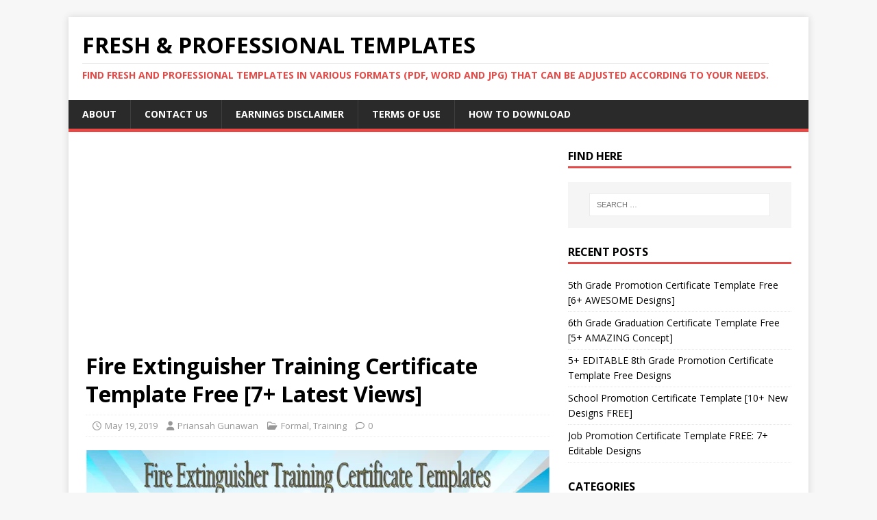

--- FILE ---
content_type: text/html; charset=UTF-8
request_url: https://watercolourbiennial.com/fire-extinguisher-training-certificate-template-free/
body_size: 11510
content:
<!DOCTYPE html>
<html class="no-js" lang="en-US" prefix="og: https://ogp.me/ns#">
<head>
<meta charset="UTF-8">
<meta name="viewport" content="width=device-width, initial-scale=1.0">
<link rel="profile" href="http://gmpg.org/xfn/11" />

<!-- Search Engine Optimization by Rank Math - https://rankmath.com/ -->
<title>Fire Extinguisher Training Certificate Template Free [7+ Latest Views]</title>
<meta name="description" content="Need a Fire Extinguisher Training Certificate Template for each safety training participant that you manage? We will say firmly that these 7 designs are the"/>
<meta name="robots" content="follow, index, max-snippet:-1, max-video-preview:-1, max-image-preview:large"/>
<link rel="canonical" href="https://watercolourbiennial.com/fire-extinguisher-training-certificate-template-free/" />
<meta property="og:locale" content="en_US" />
<meta property="og:type" content="article" />
<meta property="og:title" content="Fire Extinguisher Training Certificate Template Free [7+ Latest Views]" />
<meta property="og:description" content="Need a Fire Extinguisher Training Certificate Template for each safety training participant that you manage? We will say firmly that these 7 designs are the" />
<meta property="og:url" content="https://watercolourbiennial.com/fire-extinguisher-training-certificate-template-free/" />
<meta property="og:site_name" content="Fresh &amp; Professional Templates" />
<meta property="article:tag" content="fire extinguisher hydraulic test certificate" />
<meta property="article:tag" content="fire extinguisher training certificate completion" />
<meta property="article:tag" content="fire extinguisher training certificate format" />
<meta property="article:tag" content="fire extinguisher training certificate template" />
<meta property="article:section" content="Formal" />
<meta property="og:updated_time" content="2019-05-19T03:34:19+00:00" />
<meta property="og:image" content="https://watercolourbiennial.com/wp-content/uploads/2019/05/Fire-Extinguisher-Training-Certificate-Template-by-Watercolourbiennial.png" />
<meta property="og:image:secure_url" content="https://watercolourbiennial.com/wp-content/uploads/2019/05/Fire-Extinguisher-Training-Certificate-Template-by-Watercolourbiennial.png" />
<meta property="og:image:width" content="1050" />
<meta property="og:image:height" content="599" />
<meta property="og:image:alt" content="fire extinguisher training certificate template, fire extinguisher service training certification, free fire extinguisher training certificate, fire extinguisher training certificate template word, fire extinguisher hydraulic test certificate, fire extinguisher training certificate completion, fire extinguisher training certificate format" />
<meta property="og:image:type" content="image/png" />
<meta property="article:published_time" content="2019-05-19T03:33:04+00:00" />
<meta property="article:modified_time" content="2019-05-19T03:34:19+00:00" />
<meta name="twitter:card" content="summary_large_image" />
<meta name="twitter:title" content="Fire Extinguisher Training Certificate Template Free [7+ Latest Views]" />
<meta name="twitter:description" content="Need a Fire Extinguisher Training Certificate Template for each safety training participant that you manage? We will say firmly that these 7 designs are the" />
<meta name="twitter:image" content="https://watercolourbiennial.com/wp-content/uploads/2019/05/Fire-Extinguisher-Training-Certificate-Template-by-Watercolourbiennial.png" />
<script type="application/ld+json" class="rank-math-schema">{"@context":"https://schema.org","@graph":[{"@type":["Person","Organization"],"@id":"https://watercolourbiennial.com/#person","name":"Fresh &amp; Professional Templates"},{"@type":"WebSite","@id":"https://watercolourbiennial.com/#website","url":"https://watercolourbiennial.com","name":"Fresh &amp; Professional Templates","publisher":{"@id":"https://watercolourbiennial.com/#person"},"inLanguage":"en-US"},{"@type":"ImageObject","@id":"https://watercolourbiennial.com/wp-content/uploads/2019/05/Fire-Extinguisher-Training-Certificate-Template-by-Watercolourbiennial.png","url":"https://watercolourbiennial.com/wp-content/uploads/2019/05/Fire-Extinguisher-Training-Certificate-Template-by-Watercolourbiennial.png","width":"1050","height":"599","caption":"fire extinguisher training certificate template, fire extinguisher service training certification, free fire extinguisher training certificate, fire extinguisher training certificate template word, fire extinguisher hydraulic test certificate, fire extinguisher training certificate completion, fire extinguisher training certificate format","inLanguage":"en-US"},{"@type":"BreadcrumbList","@id":"https://watercolourbiennial.com/fire-extinguisher-training-certificate-template-free/#breadcrumb","itemListElement":[{"@type":"ListItem","position":"1","item":{"@id":"https://watercolourbiennial.com","name":"Home"}},{"@type":"ListItem","position":"2","item":{"@id":"https://watercolourbiennial.com/fire-extinguisher-training-certificate-template-free/","name":"Fire Extinguisher Training Certificate Template Free [7+ Latest Views]"}}]},{"@type":"WebPage","@id":"https://watercolourbiennial.com/fire-extinguisher-training-certificate-template-free/#webpage","url":"https://watercolourbiennial.com/fire-extinguisher-training-certificate-template-free/","name":"Fire Extinguisher Training Certificate Template Free [7+ Latest Views]","datePublished":"2019-05-19T03:33:04+00:00","dateModified":"2019-05-19T03:34:19+00:00","isPartOf":{"@id":"https://watercolourbiennial.com/#website"},"primaryImageOfPage":{"@id":"https://watercolourbiennial.com/wp-content/uploads/2019/05/Fire-Extinguisher-Training-Certificate-Template-by-Watercolourbiennial.png"},"inLanguage":"en-US","breadcrumb":{"@id":"https://watercolourbiennial.com/fire-extinguisher-training-certificate-template-free/#breadcrumb"}},{"@type":"Person","@id":"https://watercolourbiennial.com/fire-extinguisher-training-certificate-template-free/#author","name":"Priansah Gunawan","image":{"@type":"ImageObject","@id":"https://secure.gravatar.com/avatar/69311daae5c255bac619c6f35591481dab25abd394d743ac5f07c1c95911d07d?s=96&amp;d=mm&amp;r=g","url":"https://secure.gravatar.com/avatar/69311daae5c255bac619c6f35591481dab25abd394d743ac5f07c1c95911d07d?s=96&amp;d=mm&amp;r=g","caption":"Priansah Gunawan","inLanguage":"en-US"}},{"@type":"BlogPosting","headline":"Fire Extinguisher Training Certificate Template Free [7+ Latest Views]","datePublished":"2019-05-19T03:33:04+00:00","dateModified":"2019-05-19T03:34:19+00:00","author":{"@id":"https://watercolourbiennial.com/fire-extinguisher-training-certificate-template-free/#author","name":"Priansah Gunawan"},"publisher":{"@id":"https://watercolourbiennial.com/#person"},"description":"Need a Fire Extinguisher Training Certificate Template for each safety training participant that you manage? We will say firmly that these 7 designs are the","name":"Fire Extinguisher Training Certificate Template Free [7+ Latest Views]","@id":"https://watercolourbiennial.com/fire-extinguisher-training-certificate-template-free/#richSnippet","isPartOf":{"@id":"https://watercolourbiennial.com/fire-extinguisher-training-certificate-template-free/#webpage"},"image":{"@id":"https://watercolourbiennial.com/wp-content/uploads/2019/05/Fire-Extinguisher-Training-Certificate-Template-by-Watercolourbiennial.png"},"inLanguage":"en-US","mainEntityOfPage":{"@id":"https://watercolourbiennial.com/fire-extinguisher-training-certificate-template-free/#webpage"}}]}</script>
<!-- /Rank Math WordPress SEO plugin -->

<link rel='dns-prefetch' href='//fonts.googleapis.com' />
<link rel="alternate" type="application/rss+xml" title="Fresh &amp; Professional Templates &raquo; Feed" href="https://watercolourbiennial.com/feed/" />
<link rel="alternate" title="oEmbed (JSON)" type="application/json+oembed" href="https://watercolourbiennial.com/wp-json/oembed/1.0/embed?url=https%3A%2F%2Fwatercolourbiennial.com%2Ffire-extinguisher-training-certificate-template-free%2F" />
<link rel="alternate" title="oEmbed (XML)" type="text/xml+oembed" href="https://watercolourbiennial.com/wp-json/oembed/1.0/embed?url=https%3A%2F%2Fwatercolourbiennial.com%2Ffire-extinguisher-training-certificate-template-free%2F&#038;format=xml" />
<style id='wp-img-auto-sizes-contain-inline-css' type='text/css'>
img:is([sizes=auto i],[sizes^="auto," i]){contain-intrinsic-size:3000px 1500px}
/*# sourceURL=wp-img-auto-sizes-contain-inline-css */
</style>

<style id='wp-emoji-styles-inline-css' type='text/css'>

	img.wp-smiley, img.emoji {
		display: inline !important;
		border: none !important;
		box-shadow: none !important;
		height: 1em !important;
		width: 1em !important;
		margin: 0 0.07em !important;
		vertical-align: -0.1em !important;
		background: none !important;
		padding: 0 !important;
	}
/*# sourceURL=wp-emoji-styles-inline-css */
</style>
<link rel='stylesheet' id='wp-block-library-css' href='https://watercolourbiennial.com/wp-includes/css/dist/block-library/style.min.css?ver=6.9' type='text/css' media='all' />
<style id='global-styles-inline-css' type='text/css'>
:root{--wp--preset--aspect-ratio--square: 1;--wp--preset--aspect-ratio--4-3: 4/3;--wp--preset--aspect-ratio--3-4: 3/4;--wp--preset--aspect-ratio--3-2: 3/2;--wp--preset--aspect-ratio--2-3: 2/3;--wp--preset--aspect-ratio--16-9: 16/9;--wp--preset--aspect-ratio--9-16: 9/16;--wp--preset--color--black: #000000;--wp--preset--color--cyan-bluish-gray: #abb8c3;--wp--preset--color--white: #ffffff;--wp--preset--color--pale-pink: #f78da7;--wp--preset--color--vivid-red: #cf2e2e;--wp--preset--color--luminous-vivid-orange: #ff6900;--wp--preset--color--luminous-vivid-amber: #fcb900;--wp--preset--color--light-green-cyan: #7bdcb5;--wp--preset--color--vivid-green-cyan: #00d084;--wp--preset--color--pale-cyan-blue: #8ed1fc;--wp--preset--color--vivid-cyan-blue: #0693e3;--wp--preset--color--vivid-purple: #9b51e0;--wp--preset--gradient--vivid-cyan-blue-to-vivid-purple: linear-gradient(135deg,rgb(6,147,227) 0%,rgb(155,81,224) 100%);--wp--preset--gradient--light-green-cyan-to-vivid-green-cyan: linear-gradient(135deg,rgb(122,220,180) 0%,rgb(0,208,130) 100%);--wp--preset--gradient--luminous-vivid-amber-to-luminous-vivid-orange: linear-gradient(135deg,rgb(252,185,0) 0%,rgb(255,105,0) 100%);--wp--preset--gradient--luminous-vivid-orange-to-vivid-red: linear-gradient(135deg,rgb(255,105,0) 0%,rgb(207,46,46) 100%);--wp--preset--gradient--very-light-gray-to-cyan-bluish-gray: linear-gradient(135deg,rgb(238,238,238) 0%,rgb(169,184,195) 100%);--wp--preset--gradient--cool-to-warm-spectrum: linear-gradient(135deg,rgb(74,234,220) 0%,rgb(151,120,209) 20%,rgb(207,42,186) 40%,rgb(238,44,130) 60%,rgb(251,105,98) 80%,rgb(254,248,76) 100%);--wp--preset--gradient--blush-light-purple: linear-gradient(135deg,rgb(255,206,236) 0%,rgb(152,150,240) 100%);--wp--preset--gradient--blush-bordeaux: linear-gradient(135deg,rgb(254,205,165) 0%,rgb(254,45,45) 50%,rgb(107,0,62) 100%);--wp--preset--gradient--luminous-dusk: linear-gradient(135deg,rgb(255,203,112) 0%,rgb(199,81,192) 50%,rgb(65,88,208) 100%);--wp--preset--gradient--pale-ocean: linear-gradient(135deg,rgb(255,245,203) 0%,rgb(182,227,212) 50%,rgb(51,167,181) 100%);--wp--preset--gradient--electric-grass: linear-gradient(135deg,rgb(202,248,128) 0%,rgb(113,206,126) 100%);--wp--preset--gradient--midnight: linear-gradient(135deg,rgb(2,3,129) 0%,rgb(40,116,252) 100%);--wp--preset--font-size--small: 13px;--wp--preset--font-size--medium: 20px;--wp--preset--font-size--large: 36px;--wp--preset--font-size--x-large: 42px;--wp--preset--spacing--20: 0.44rem;--wp--preset--spacing--30: 0.67rem;--wp--preset--spacing--40: 1rem;--wp--preset--spacing--50: 1.5rem;--wp--preset--spacing--60: 2.25rem;--wp--preset--spacing--70: 3.38rem;--wp--preset--spacing--80: 5.06rem;--wp--preset--shadow--natural: 6px 6px 9px rgba(0, 0, 0, 0.2);--wp--preset--shadow--deep: 12px 12px 50px rgba(0, 0, 0, 0.4);--wp--preset--shadow--sharp: 6px 6px 0px rgba(0, 0, 0, 0.2);--wp--preset--shadow--outlined: 6px 6px 0px -3px rgb(255, 255, 255), 6px 6px rgb(0, 0, 0);--wp--preset--shadow--crisp: 6px 6px 0px rgb(0, 0, 0);}:where(.is-layout-flex){gap: 0.5em;}:where(.is-layout-grid){gap: 0.5em;}body .is-layout-flex{display: flex;}.is-layout-flex{flex-wrap: wrap;align-items: center;}.is-layout-flex > :is(*, div){margin: 0;}body .is-layout-grid{display: grid;}.is-layout-grid > :is(*, div){margin: 0;}:where(.wp-block-columns.is-layout-flex){gap: 2em;}:where(.wp-block-columns.is-layout-grid){gap: 2em;}:where(.wp-block-post-template.is-layout-flex){gap: 1.25em;}:where(.wp-block-post-template.is-layout-grid){gap: 1.25em;}.has-black-color{color: var(--wp--preset--color--black) !important;}.has-cyan-bluish-gray-color{color: var(--wp--preset--color--cyan-bluish-gray) !important;}.has-white-color{color: var(--wp--preset--color--white) !important;}.has-pale-pink-color{color: var(--wp--preset--color--pale-pink) !important;}.has-vivid-red-color{color: var(--wp--preset--color--vivid-red) !important;}.has-luminous-vivid-orange-color{color: var(--wp--preset--color--luminous-vivid-orange) !important;}.has-luminous-vivid-amber-color{color: var(--wp--preset--color--luminous-vivid-amber) !important;}.has-light-green-cyan-color{color: var(--wp--preset--color--light-green-cyan) !important;}.has-vivid-green-cyan-color{color: var(--wp--preset--color--vivid-green-cyan) !important;}.has-pale-cyan-blue-color{color: var(--wp--preset--color--pale-cyan-blue) !important;}.has-vivid-cyan-blue-color{color: var(--wp--preset--color--vivid-cyan-blue) !important;}.has-vivid-purple-color{color: var(--wp--preset--color--vivid-purple) !important;}.has-black-background-color{background-color: var(--wp--preset--color--black) !important;}.has-cyan-bluish-gray-background-color{background-color: var(--wp--preset--color--cyan-bluish-gray) !important;}.has-white-background-color{background-color: var(--wp--preset--color--white) !important;}.has-pale-pink-background-color{background-color: var(--wp--preset--color--pale-pink) !important;}.has-vivid-red-background-color{background-color: var(--wp--preset--color--vivid-red) !important;}.has-luminous-vivid-orange-background-color{background-color: var(--wp--preset--color--luminous-vivid-orange) !important;}.has-luminous-vivid-amber-background-color{background-color: var(--wp--preset--color--luminous-vivid-amber) !important;}.has-light-green-cyan-background-color{background-color: var(--wp--preset--color--light-green-cyan) !important;}.has-vivid-green-cyan-background-color{background-color: var(--wp--preset--color--vivid-green-cyan) !important;}.has-pale-cyan-blue-background-color{background-color: var(--wp--preset--color--pale-cyan-blue) !important;}.has-vivid-cyan-blue-background-color{background-color: var(--wp--preset--color--vivid-cyan-blue) !important;}.has-vivid-purple-background-color{background-color: var(--wp--preset--color--vivid-purple) !important;}.has-black-border-color{border-color: var(--wp--preset--color--black) !important;}.has-cyan-bluish-gray-border-color{border-color: var(--wp--preset--color--cyan-bluish-gray) !important;}.has-white-border-color{border-color: var(--wp--preset--color--white) !important;}.has-pale-pink-border-color{border-color: var(--wp--preset--color--pale-pink) !important;}.has-vivid-red-border-color{border-color: var(--wp--preset--color--vivid-red) !important;}.has-luminous-vivid-orange-border-color{border-color: var(--wp--preset--color--luminous-vivid-orange) !important;}.has-luminous-vivid-amber-border-color{border-color: var(--wp--preset--color--luminous-vivid-amber) !important;}.has-light-green-cyan-border-color{border-color: var(--wp--preset--color--light-green-cyan) !important;}.has-vivid-green-cyan-border-color{border-color: var(--wp--preset--color--vivid-green-cyan) !important;}.has-pale-cyan-blue-border-color{border-color: var(--wp--preset--color--pale-cyan-blue) !important;}.has-vivid-cyan-blue-border-color{border-color: var(--wp--preset--color--vivid-cyan-blue) !important;}.has-vivid-purple-border-color{border-color: var(--wp--preset--color--vivid-purple) !important;}.has-vivid-cyan-blue-to-vivid-purple-gradient-background{background: var(--wp--preset--gradient--vivid-cyan-blue-to-vivid-purple) !important;}.has-light-green-cyan-to-vivid-green-cyan-gradient-background{background: var(--wp--preset--gradient--light-green-cyan-to-vivid-green-cyan) !important;}.has-luminous-vivid-amber-to-luminous-vivid-orange-gradient-background{background: var(--wp--preset--gradient--luminous-vivid-amber-to-luminous-vivid-orange) !important;}.has-luminous-vivid-orange-to-vivid-red-gradient-background{background: var(--wp--preset--gradient--luminous-vivid-orange-to-vivid-red) !important;}.has-very-light-gray-to-cyan-bluish-gray-gradient-background{background: var(--wp--preset--gradient--very-light-gray-to-cyan-bluish-gray) !important;}.has-cool-to-warm-spectrum-gradient-background{background: var(--wp--preset--gradient--cool-to-warm-spectrum) !important;}.has-blush-light-purple-gradient-background{background: var(--wp--preset--gradient--blush-light-purple) !important;}.has-blush-bordeaux-gradient-background{background: var(--wp--preset--gradient--blush-bordeaux) !important;}.has-luminous-dusk-gradient-background{background: var(--wp--preset--gradient--luminous-dusk) !important;}.has-pale-ocean-gradient-background{background: var(--wp--preset--gradient--pale-ocean) !important;}.has-electric-grass-gradient-background{background: var(--wp--preset--gradient--electric-grass) !important;}.has-midnight-gradient-background{background: var(--wp--preset--gradient--midnight) !important;}.has-small-font-size{font-size: var(--wp--preset--font-size--small) !important;}.has-medium-font-size{font-size: var(--wp--preset--font-size--medium) !important;}.has-large-font-size{font-size: var(--wp--preset--font-size--large) !important;}.has-x-large-font-size{font-size: var(--wp--preset--font-size--x-large) !important;}
/*# sourceURL=global-styles-inline-css */
</style>

<style id='classic-theme-styles-inline-css' type='text/css'>
/*! This file is auto-generated */
.wp-block-button__link{color:#fff;background-color:#32373c;border-radius:9999px;box-shadow:none;text-decoration:none;padding:calc(.667em + 2px) calc(1.333em + 2px);font-size:1.125em}.wp-block-file__button{background:#32373c;color:#fff;text-decoration:none}
/*# sourceURL=/wp-includes/css/classic-themes.min.css */
</style>
<link rel='stylesheet' id='crp-style-rounded-thumbs-css' href='https://watercolourbiennial.com/wp-content/plugins/contextual-related-posts/css/rounded-thumbs.min.css?ver=4.1.0' type='text/css' media='all' />
<style id='crp-style-rounded-thumbs-inline-css' type='text/css'>

			.crp_related.crp-rounded-thumbs a {
				width: 150px;
                height: 150px;
				text-decoration: none;
			}
			.crp_related.crp-rounded-thumbs img {
				max-width: 150px;
				margin: auto;
			}
			.crp_related.crp-rounded-thumbs .crp_title {
				width: 100%;
			}
			
/*# sourceURL=crp-style-rounded-thumbs-inline-css */
</style>
<link rel='stylesheet' id='mh-google-fonts-css' href='https://fonts.googleapis.com/css?family=Open+Sans:400,400italic,700,600' type='text/css' media='all' />
<link rel='stylesheet' id='mh-magazine-lite-css' href='https://watercolourbiennial.com/wp-content/themes/mh-magazine-lite/style.css?ver=2.10.0' type='text/css' media='all' />
<link rel='stylesheet' id='mh-font-awesome-css' href='https://watercolourbiennial.com/wp-content/themes/mh-magazine-lite/includes/font-awesome.min.css' type='text/css' media='all' />
<script type="text/javascript" src="https://watercolourbiennial.com/wp-includes/js/jquery/jquery.min.js?ver=3.7.1" id="jquery-core-js"></script>
<script type="text/javascript" src="https://watercolourbiennial.com/wp-includes/js/jquery/jquery-migrate.min.js?ver=3.4.1" id="jquery-migrate-js"></script>
<script type="text/javascript" id="mh-scripts-js-extra">
/* <![CDATA[ */
var mh_magazine = {"text":{"toggle_menu":"Toggle Menu"}};
//# sourceURL=mh-scripts-js-extra
/* ]]> */
</script>
<script type="text/javascript" src="https://watercolourbiennial.com/wp-content/themes/mh-magazine-lite/js/scripts.js?ver=2.10.0" id="mh-scripts-js"></script>
<link rel="https://api.w.org/" href="https://watercolourbiennial.com/wp-json/" /><link rel="alternate" title="JSON" type="application/json" href="https://watercolourbiennial.com/wp-json/wp/v2/posts/2072" /><link rel="EditURI" type="application/rsd+xml" title="RSD" href="https://watercolourbiennial.com/xmlrpc.php?rsd" />
<meta name="generator" content="WordPress 6.9" />
<link rel='shortlink' href='https://watercolourbiennial.com/?p=2072' />
<!--[if lt IE 9]>
<script src="https://watercolourbiennial.com/wp-content/themes/mh-magazine-lite/js/css3-mediaqueries.js"></script>
<![endif]-->
</head>
<body id="mh-mobile" class="wp-singular post-template-default single single-post postid-2072 single-format-standard wp-theme-mh-magazine-lite mh-right-sb" itemscope="itemscope" itemtype="https://schema.org/WebPage">
<div class="mh-container mh-container-outer">
<div class="mh-header-mobile-nav mh-clearfix"></div>
<header class="mh-header" itemscope="itemscope" itemtype="https://schema.org/WPHeader">
	<div class="mh-container mh-container-inner mh-row mh-clearfix">
		<div class="mh-custom-header mh-clearfix">
<div class="mh-site-identity">
<div class="mh-site-logo" role="banner" itemscope="itemscope" itemtype="https://schema.org/Brand">
<div class="mh-header-text">
<a class="mh-header-text-link" href="https://watercolourbiennial.com/" title="Fresh &amp; Professional Templates" rel="home">
<h2 class="mh-header-title">Fresh &amp; Professional Templates</h2>
<h3 class="mh-header-tagline">Find fresh and professional templates in various formats (PDF, Word and JPG) that can be adjusted according to your needs.</h3>
</a>
</div>
</div>
</div>
</div>
	</div>
	<div class="mh-main-nav-wrap">
		<nav class="mh-navigation mh-main-nav mh-container mh-container-inner mh-clearfix" itemscope="itemscope" itemtype="https://schema.org/SiteNavigationElement">
			<div class="menu-menu-container"><ul id="menu-menu" class="menu"><li id="menu-item-1586" class="menu-item menu-item-type-post_type menu-item-object-page menu-item-1586"><a href="https://watercolourbiennial.com/about/">About</a></li>
<li id="menu-item-1587" class="menu-item menu-item-type-post_type menu-item-object-page menu-item-1587"><a href="https://watercolourbiennial.com/contact-us/">Contact Us</a></li>
<li id="menu-item-1588" class="menu-item menu-item-type-post_type menu-item-object-page menu-item-1588"><a href="https://watercolourbiennial.com/earnings-disclaimer/">Earnings Disclaimer</a></li>
<li id="menu-item-1589" class="menu-item menu-item-type-post_type menu-item-object-page menu-item-1589"><a href="https://watercolourbiennial.com/terms-of-use/">Terms of Use</a></li>
<li id="menu-item-1590" class="menu-item menu-item-type-post_type menu-item-object-page menu-item-1590"><a href="https://watercolourbiennial.com/how-to-download/">How to Download</a></li>
</ul></div>		</nav>
	</div>
</header><div class="mh-wrapper mh-clearfix">
	<div id="main-content" class="mh-content" role="main" itemprop="mainContentOfPage"><div class='code-block code-block-1' style='margin: 8px auto; text-align: center; display: block; clear: both;'>
<script async src="https://pagead2.googlesyndication.com/pagead/js/adsbygoogle.js"></script>
<!-- Link Ads -->
<ins class="adsbygoogle"
     style="display:block"
     data-ad-client="ca-pub-6760748263206008"
     data-ad-slot="3508565943"
     data-ad-format="link"
     data-full-width-responsive="true"></ins>
<script>
     (adsbygoogle = window.adsbygoogle || []).push({});
</script></div>
<article id="post-2072" class="post-2072 post type-post status-publish format-standard has-post-thumbnail hentry category-formal category-training tag-fire-extinguisher-hydraulic-test-certificate tag-fire-extinguisher-training-certificate-completion tag-fire-extinguisher-training-certificate-format tag-fire-extinguisher-training-certificate-template">
	<header class="entry-header mh-clearfix"><h1 class="entry-title">Fire Extinguisher Training Certificate Template Free [7+ Latest Views]</h1><p class="mh-meta entry-meta">
<span class="entry-meta-date updated"><i class="far fa-clock"></i><a href="https://watercolourbiennial.com/2019/05/">May 19, 2019</a></span>
<span class="entry-meta-author author vcard"><i class="fa fa-user"></i><a class="fn" href="https://watercolourbiennial.com/author/admin/">Priansah Gunawan</a></span>
<span class="entry-meta-categories"><i class="far fa-folder-open"></i><a href="https://watercolourbiennial.com/formal/" rel="category tag">Formal</a>, <a href="https://watercolourbiennial.com/training/" rel="category tag">Training</a></span>
<span class="entry-meta-comments"><i class="far fa-comment"></i><a class="mh-comment-scroll" href="https://watercolourbiennial.com/fire-extinguisher-training-certificate-template-free/#mh-comments">0</a></span>
</p>
	</header>
		<div class="entry-content mh-clearfix">
<figure class="entry-thumbnail">
<img src="https://watercolourbiennial.com/wp-content/uploads/2019/05/Fire-Extinguisher-Training-Certificate-Template-by-Watercolourbiennial-678x381.png" alt="fire extinguisher training certificate template, fire extinguisher service training certification, free fire extinguisher training certificate, fire extinguisher training certificate template word, fire extinguisher hydraulic test certificate, fire extinguisher training certificate completion, fire extinguisher training certificate format" title="Fire Extinguisher Training Certificate Template by Watercolourbiennial" />
</figure>
<p><strong>Need a Fire Extinguisher Training Certificate Template for each safety training participant that you manage? We will say firmly that these 7 designs are the freshest!</strong></p>
<p>This training certificate template is one of the safety certificate sections. It includes safety training, for example for firefighters.</p>
<h2><em><span style="text-decoration: underline;">The Fire Extinguisher Training Certificate Template with 7+ Latest Designs</span></em></h2>
<p><a href="https://watercolourbiennial.com/">Fresh &amp; Professional Templates</a> | Fire Extinguisher is a safety tool that must be in every building. This is related to the initial handling during a fire. Everyone in the building must have the skills to use it.</p><div class='code-block code-block-4' style='margin: 8px auto; text-align: center; display: block; clear: both;'>
<script async src="https://pagead2.googlesyndication.com/pagead/js/adsbygoogle.js"></script>
<!-- 336x280 -->
<ins class="adsbygoogle"
     style="display:block"
     data-ad-client="ca-pub-6760748263206008"
     data-ad-slot="6522648970"
     data-ad-format="auto"></ins>
<script>
     (adsbygoogle = window.adsbygoogle || []).push({});
</script></div>

<p>Firemen will not always arrive on time. Calculate traffic conditions and distance. Do not until when they arrive, the building has been burned.</p>
<p>So at least someone from the building (who is always there) must have the ability to operate it optimally. But to be able to do it must be through training.</p>
<p>Related training certificate templates:</p>
<ul>
<li><a href="https://watercolourbiennial.com/firefighter-certificate-template/">Firefighter Certificate Template</a> with 10+ Latest Designs</li>
</ul>
<p>Of course, we are not managers of safety training. We will only provide 7 recommendations of the Fire Extinguisher Certificate with the latest look.</p>
<p>In addition, we always perfect existing designs to be the best choice for use!</p>
<h3><em><span style="text-decoration: underline;">Fire Extinguisher Certificate Template Word</span></em></h3>
<p>Each of these Fire Extinguisher Certificate Templates is created with the help of Microsoft Office Word. More precisely we use a fairly old version.</p>
<p>We do this so that they can be opened and customized with any version of Microsoft Word that you have.</p>
<p>So, let us show every appearance of them!</p>
<p><img fetchpriority="high" decoding="async" class="alignnone wp-image-2074 size-full" src="https://watercolourbiennial.com/wp-content/uploads/2019/05/Fire-Extinguisher-Training-Certificate-Template-3.png" alt="fire extinguisher training certificate template, fire extinguisher service training certification, free fire extinguisher training certificate, fire extinguisher training certificate template word, fire extinguisher hydraulic test certificate, fire extinguisher training certificate completion, fire extinguisher training certificate format" width="832" height="606" title="Fire Extinguisher Training Certificate Template Free [7+ Latest Views] 1" srcset="https://watercolourbiennial.com/wp-content/uploads/2019/05/Fire-Extinguisher-Training-Certificate-Template-3.png 832w, https://watercolourbiennial.com/wp-content/uploads/2019/05/Fire-Extinguisher-Training-Certificate-Template-3-300x219.png 300w, https://watercolourbiennial.com/wp-content/uploads/2019/05/Fire-Extinguisher-Training-Certificate-Template-3-768x559.png 768w" sizes="(max-width: 832px) 100vw, 832px" /></p>
<p>The appearance of the first certificate template looks formal like many that you find out there. This is dominated by red which is quite typical with firefighters.</p>
<p>Download in: <a href="https://drive.google.com/open?id=1Tk-ck9-ciqO8ZPuCQyYjwtszQYlP4051" rel="nofollow noopener" target="_blank">Microsoft Word</a> | <a href="https://drive.google.com/open?id=1RmLZgB4VDyCGQnRkdqSJEExARfuN9Xy3" rel="nofollow noopener" target="_blank">PDF</a></p>
<p><img decoding="async" class="alignnone wp-image-2075 size-full" src="https://watercolourbiennial.com/wp-content/uploads/2019/05/Fire-Extinguisher-Training-Certificate-Template-4.png" alt="fire extinguisher training certificate template, fire extinguisher service training certification, free fire extinguisher training certificate, fire extinguisher training certificate template word, fire extinguisher hydraulic test certificate, fire extinguisher training certificate completion, fire extinguisher training certificate format" width="911" height="624" title="Fire Extinguisher Training Certificate Template Free [7+ Latest Views] 2" srcset="https://watercolourbiennial.com/wp-content/uploads/2019/05/Fire-Extinguisher-Training-Certificate-Template-4.png 911w, https://watercolourbiennial.com/wp-content/uploads/2019/05/Fire-Extinguisher-Training-Certificate-Template-4-300x205.png 300w, https://watercolourbiennial.com/wp-content/uploads/2019/05/Fire-Extinguisher-Training-Certificate-Template-4-768x526.png 768w" sizes="(max-width: 911px) 100vw, 911px" /></p>
<p>Download in: <a href="https://drive.google.com/open?id=1uex-55HH-Opd6MdFtGb4qmkqWLw2ylzE" rel="nofollow noopener" target="_blank">Microsoft Word</a> | <a href="https://drive.google.com/open?id=1vwpMknPRT6F8T5z4BbO7EwnfOjd_p1BG" rel="nofollow noopener" target="_blank">PDF</a></p>
<p><img decoding="async" class="alignnone wp-image-2076 size-full" src="https://watercolourbiennial.com/wp-content/uploads/2019/05/Fire-Extinguisher-Training-Certificate-Template-5.png" alt="fire extinguisher training certificate template, fire extinguisher service training certification, free fire extinguisher training certificate, fire extinguisher training certificate template word, fire extinguisher hydraulic test certificate, fire extinguisher training certificate completion, fire extinguisher training certificate format" width="895" height="630" title="Fire Extinguisher Training Certificate Template Free [7+ Latest Views] 3" srcset="https://watercolourbiennial.com/wp-content/uploads/2019/05/Fire-Extinguisher-Training-Certificate-Template-5.png 895w, https://watercolourbiennial.com/wp-content/uploads/2019/05/Fire-Extinguisher-Training-Certificate-Template-5-300x211.png 300w, https://watercolourbiennial.com/wp-content/uploads/2019/05/Fire-Extinguisher-Training-Certificate-Template-5-768x541.png 768w" sizes="(max-width: 895px) 100vw, 895px" /><div class='code-block code-block-2' style='margin: 8px auto; text-align: center; display: block; clear: both;'>
<script async src="//pagead2.googlesyndication.com/pagead/js/adsbygoogle.js"></script>
<!-- otomatis -->
<ins class="adsbygoogle"
     style="display:block"
     data-ad-client="ca-pub-6760748263206008"
     data-ad-slot="9894917776"
     data-ad-format="auto"
     data-full-width-responsive="true"></ins>
<script>
(adsbygoogle = window.adsbygoogle || []).push({});
</script></div>
</p>
<p>This Certificate of Fire Training appears in an official and professional style. We highly recommend this design for you to take!</p>
<p>Download in: <a href="https://drive.google.com/open?id=1ZFvFh2nS_SHjt4Ga1mCgU3c2NIc17z5K" rel="nofollow noopener" target="_blank">Microsoft Word</a> | <a href="https://drive.google.com/open?id=1KNBfFqbvIMCom0MSdOyZyTd_2zPqffv7" rel="nofollow noopener" target="_blank">PDF</a></p>
<p><img loading="lazy" decoding="async" class="alignnone wp-image-2077 size-full" src="https://watercolourbiennial.com/wp-content/uploads/2019/05/Fire-Extinguisher-Training-Certificate-Template-6.png" alt="fire extinguisher training certificate template, fire extinguisher service training certification, free fire extinguisher training certificate, fire extinguisher training certificate template word, fire extinguisher hydraulic test certificate, fire extinguisher training certificate completion, fire extinguisher training certificate format" width="909" height="631" title="Fire Extinguisher Training Certificate Template Free [7+ Latest Views] 4" srcset="https://watercolourbiennial.com/wp-content/uploads/2019/05/Fire-Extinguisher-Training-Certificate-Template-6.png 909w, https://watercolourbiennial.com/wp-content/uploads/2019/05/Fire-Extinguisher-Training-Certificate-Template-6-300x208.png 300w, https://watercolourbiennial.com/wp-content/uploads/2019/05/Fire-Extinguisher-Training-Certificate-Template-6-768x533.png 768w" sizes="auto, (max-width: 909px) 100vw, 909px" /></p>
<p>Download this if you are looking for a certificate template with a slightly funny design!</p>
<p>Download in: <a href="https://drive.google.com/open?id=1JOFgYFPIIrpn0QoJWYbBFaocamCzJaWB" rel="nofollow noopener" target="_blank">Microsoft Word</a> | <a href="https://drive.google.com/open?id=1P_KtDRZVJcSzNt--W_ausRtyui8hu43N" rel="nofollow noopener" target="_blank">PDF</a></p>
<p><img loading="lazy" decoding="async" class="alignnone wp-image-2078 size-full" src="https://watercolourbiennial.com/wp-content/uploads/2019/05/Fire-Extinguisher-Training-Certificate-Template-7.png" alt="fire extinguisher training certificate template, fire extinguisher service training certification, free fire extinguisher training certificate, fire extinguisher training certificate template word, fire extinguisher hydraulic test certificate, fire extinguisher training certificate completion, fire extinguisher training certificate format" width="913" height="630" title="Fire Extinguisher Training Certificate Template Free [7+ Latest Views] 5" srcset="https://watercolourbiennial.com/wp-content/uploads/2019/05/Fire-Extinguisher-Training-Certificate-Template-7.png 913w, https://watercolourbiennial.com/wp-content/uploads/2019/05/Fire-Extinguisher-Training-Certificate-Template-7-300x207.png 300w, https://watercolourbiennial.com/wp-content/uploads/2019/05/Fire-Extinguisher-Training-Certificate-Template-7-768x530.png 768w" sizes="auto, (max-width: 913px) 100vw, 913px" /></p>
<p>Display other funny certificates. But this is designed to appear in a black and white style.</p>
<p>Download in: <a href="https://drive.google.com/open?id=1P5iYEsx83g5oWf_ugBY3_o8eJcorVqLU" rel="nofollow noopener" target="_blank">Microsoft Word</a> | <a href="https://drive.google.com/open?id=1-qXmfks2sQOrZwlNdHEldCLSWCz2mJ2i" rel="nofollow noopener" target="_blank">PDF</a></p>
<p><img loading="lazy" decoding="async" class="alignnone wp-image-2079 size-full" src="https://watercolourbiennial.com/wp-content/uploads/2019/05/Fire-Extinguisher-Training-Certificate-Template-1.png" alt="fire extinguisher training certificate template, fire extinguisher service training certification, free fire extinguisher training certificate, fire extinguisher training certificate template word, fire extinguisher hydraulic test certificate, fire extinguisher training certificate completion, fire extinguisher training certificate format" width="824" height="600" title="Fire Extinguisher Training Certificate Template Free [7+ Latest Views] 6" srcset="https://watercolourbiennial.com/wp-content/uploads/2019/05/Fire-Extinguisher-Training-Certificate-Template-1.png 824w, https://watercolourbiennial.com/wp-content/uploads/2019/05/Fire-Extinguisher-Training-Certificate-Template-1-300x218.png 300w, https://watercolourbiennial.com/wp-content/uploads/2019/05/Fire-Extinguisher-Training-Certificate-Template-1-768x559.png 768w" sizes="auto, (max-width: 824px) 100vw, 824px" /></p>
<p>Download in: <a href="https://drive.google.com/open?id=1CeCFsRuVR2AmMLkVnxKJvhYpUBwkUOHl" rel="nofollow noopener" target="_blank">Microsoft Word</a> | <a href="https://drive.google.com/open?id=1w1GjrYoS47oKBeMV37q-sCkiqtzntjpn" rel="nofollow noopener" target="_blank">PDF</a></p>
<p><img loading="lazy" decoding="async" class="alignnone wp-image-2080 size-full" src="https://watercolourbiennial.com/wp-content/uploads/2019/05/Fire-Extinguisher-Training-Certificate-Template-2.png" alt="fire extinguisher training certificate template, fire extinguisher service training certification, free fire extinguisher training certificate, fire extinguisher training certificate template word, fire extinguisher hydraulic test certificate, fire extinguisher training certificate completion, fire extinguisher training certificate format" width="826" height="598" title="Fire Extinguisher Training Certificate Template Free [7+ Latest Views] 7" srcset="https://watercolourbiennial.com/wp-content/uploads/2019/05/Fire-Extinguisher-Training-Certificate-Template-2.png 826w, https://watercolourbiennial.com/wp-content/uploads/2019/05/Fire-Extinguisher-Training-Certificate-Template-2-300x217.png 300w, https://watercolourbiennial.com/wp-content/uploads/2019/05/Fire-Extinguisher-Training-Certificate-Template-2-768x556.png 768w" sizes="auto, (max-width: 826px) 100vw, 826px" /></p>
<p>Download in: <a href="https://drive.google.com/open?id=1q3myHo0pm3YPPvX-p9cNNRPgKmBbWbdz" rel="nofollow noopener" target="_blank">Microsoft Word</a> | <a href="https://drive.google.com/open?id=1RtHRn9ca6aFDe3W0Opz-B-YKdyRTU8NH" rel="nofollow noopener" target="_blank">PDF</a></p>
<p>To get this Fire Extinguisher Training Certificate, you need to take safety training. So, our certificate template won&#8217;t be useful if you don&#8217;t take the training.</p>
<p>However, if you are a manager or owner of a safety training, you can use these 7+ designs or make an idea.</p>
<div class="crp_related     crp-rounded-thumbs"><h3>Related Posts:</h3><ul><li><a href="https://watercolourbiennial.com/dog-training-certificate-template/"     class="crp_link post-1423"><figure><img width="150" height="86" src="https://watercolourbiennial.com/wp-content/uploads/2019/01/10-Dog-Training-Certificate-Templates.png" class="crp_featured crp_thumb crp_thumbnail" alt="Dog Training Certificate Template" style="" title="Dog Training Certificate Template [10+ Latest Designs FREE]" srcset="https://watercolourbiennial.com/wp-content/uploads/2019/01/10-Dog-Training-Certificate-Templates.png 1050w, https://watercolourbiennial.com/wp-content/uploads/2019/01/10-Dog-Training-Certificate-Templates-300x171.png 300w, https://watercolourbiennial.com/wp-content/uploads/2019/01/10-Dog-Training-Certificate-Templates-768x438.png 768w, https://watercolourbiennial.com/wp-content/uploads/2019/01/10-Dog-Training-Certificate-Templates-1024x584.png 1024w" sizes="(max-width: 150px) 100vw, 150px" srcset="https://watercolourbiennial.com/wp-content/uploads/2019/01/10-Dog-Training-Certificate-Templates.png 1050w, https://watercolourbiennial.com/wp-content/uploads/2019/01/10-Dog-Training-Certificate-Templates-300x171.png 300w, https://watercolourbiennial.com/wp-content/uploads/2019/01/10-Dog-Training-Certificate-Templates-768x438.png 768w, https://watercolourbiennial.com/wp-content/uploads/2019/01/10-Dog-Training-Certificate-Templates-1024x584.png 1024w" /></figure><span class="crp_title">Dog Training Certificate Template [10+ Latest Designs FREE]</span></a></li><li><a href="https://watercolourbiennial.com/certificate-of-sobriety-template-free/"     class="crp_link post-2110"><figure><img width="150" height="150" src="https://watercolourbiennial.com/wp-content/uploads/2019/05/Certificate-of-Sobriety-Template-Free-by-Watercolourbiennial-150x150.png" class="crp_featured crp_thumb crp_thumbnail" alt="certificate of sobriety template, sobriety certificate template, alcoholics anonymous sobriety certificate, congratulations on 1 year sobriety, free printable sobriety certificate, promise certificate template, drug test certificate sample" style="" title="Certificate of Sobriety Template Free [10+ Latest Designs]" /></figure><span class="crp_title">Certificate of Sobriety Template Free [10+ Latest Designs]</span></a></li><li><a href="https://watercolourbiennial.com/babysitting-certificate-template/"     class="crp_link post-1795"><figure><img width="150" height="86" src="https://watercolourbiennial.com/wp-content/uploads/2019/02/Babysitting-Certificate-Template-8-Latest-Designs.png" class="crp_featured crp_thumb crp_thumbnail" alt="babysitting certificate template, free babysitting certificate printable, babysitting gift certificate template, free babysitting voucher template printable, babysitting certificate uk, editable babysitting coupon, date night certificate template, babysitting coupons for new mom, free editable babysitting coupon" style="" title="Babysitting Certificate Template [8+ LATEST DESIGNS]" srcset="https://watercolourbiennial.com/wp-content/uploads/2019/02/Babysitting-Certificate-Template-8-Latest-Designs.png 1050w, https://watercolourbiennial.com/wp-content/uploads/2019/02/Babysitting-Certificate-Template-8-Latest-Designs-300x171.png 300w, https://watercolourbiennial.com/wp-content/uploads/2019/02/Babysitting-Certificate-Template-8-Latest-Designs-768x438.png 768w, https://watercolourbiennial.com/wp-content/uploads/2019/02/Babysitting-Certificate-Template-8-Latest-Designs-1024x584.png 1024w" sizes="(max-width: 150px) 100vw, 150px" srcset="https://watercolourbiennial.com/wp-content/uploads/2019/02/Babysitting-Certificate-Template-8-Latest-Designs.png 1050w, https://watercolourbiennial.com/wp-content/uploads/2019/02/Babysitting-Certificate-Template-8-Latest-Designs-300x171.png 300w, https://watercolourbiennial.com/wp-content/uploads/2019/02/Babysitting-Certificate-Template-8-Latest-Designs-768x438.png 768w, https://watercolourbiennial.com/wp-content/uploads/2019/02/Babysitting-Certificate-Template-8-Latest-Designs-1024x584.png 1024w" /></figure><span class="crp_title">Babysitting Certificate Template [8+ LATEST DESIGNS]</span></a></li><li><a href="https://watercolourbiennial.com/firefighter-certificate-template/"     class="crp_link post-1952"><figure><img width="150" height="86" src="https://watercolourbiennial.com/wp-content/uploads/2019/03/Fire-Fighter-Training-Certificate-Template-by-Watercolourbiennial.png" class="crp_featured crp_thumb crp_thumbnail" alt="firefighter certificate template, firefighter training certificate template, honorary firefighter certificate template, firefighter of the year award template, junior firefighter certificate template" style="" title="Firefighter Certificate Template [10+ Latest Designs]" srcset="https://watercolourbiennial.com/wp-content/uploads/2019/03/Fire-Fighter-Training-Certificate-Template-by-Watercolourbiennial.png 1050w, https://watercolourbiennial.com/wp-content/uploads/2019/03/Fire-Fighter-Training-Certificate-Template-by-Watercolourbiennial-300x171.png 300w, https://watercolourbiennial.com/wp-content/uploads/2019/03/Fire-Fighter-Training-Certificate-Template-by-Watercolourbiennial-768x439.png 768w, https://watercolourbiennial.com/wp-content/uploads/2019/03/Fire-Fighter-Training-Certificate-Template-by-Watercolourbiennial-1024x585.png 1024w" sizes="(max-width: 150px) 100vw, 150px" srcset="https://watercolourbiennial.com/wp-content/uploads/2019/03/Fire-Fighter-Training-Certificate-Template-by-Watercolourbiennial.png 1050w, https://watercolourbiennial.com/wp-content/uploads/2019/03/Fire-Fighter-Training-Certificate-Template-by-Watercolourbiennial-300x171.png 300w, https://watercolourbiennial.com/wp-content/uploads/2019/03/Fire-Fighter-Training-Certificate-Template-by-Watercolourbiennial-768x439.png 768w, https://watercolourbiennial.com/wp-content/uploads/2019/03/Fire-Fighter-Training-Certificate-Template-by-Watercolourbiennial-1024x585.png 1024w" /></figure><span class="crp_title">Firefighter Certificate Template [10+ Latest Designs]</span></a></li><li><a href="https://watercolourbiennial.com/training-course-certificate-templates/"     class="crp_link post-1553"><figure><img width="150" height="86" src="https://watercolourbiennial.com/wp-content/uploads/2019/02/Download-10-Training-Course-Certificate-Templates.png" class="crp_featured crp_thumb crp_thumbnail" alt="training course certificate templates, training certificate template word, training course completion certificate template, industrial training certificate format pdf download, company training certificate format, certificate of completion template free printable, editable certificate of completion" style="" title="Training Course Certificate Templates [10+ BEST CHOICES]" srcset="https://watercolourbiennial.com/wp-content/uploads/2019/02/Download-10-Training-Course-Certificate-Templates.png 1050w, https://watercolourbiennial.com/wp-content/uploads/2019/02/Download-10-Training-Course-Certificate-Templates-300x171.png 300w, https://watercolourbiennial.com/wp-content/uploads/2019/02/Download-10-Training-Course-Certificate-Templates-768x438.png 768w, https://watercolourbiennial.com/wp-content/uploads/2019/02/Download-10-Training-Course-Certificate-Templates-1024x584.png 1024w" sizes="(max-width: 150px) 100vw, 150px" srcset="https://watercolourbiennial.com/wp-content/uploads/2019/02/Download-10-Training-Course-Certificate-Templates.png 1050w, https://watercolourbiennial.com/wp-content/uploads/2019/02/Download-10-Training-Course-Certificate-Templates-300x171.png 300w, https://watercolourbiennial.com/wp-content/uploads/2019/02/Download-10-Training-Course-Certificate-Templates-768x438.png 768w, https://watercolourbiennial.com/wp-content/uploads/2019/02/Download-10-Training-Course-Certificate-Templates-1024x584.png 1024w" /></figure><span class="crp_title">Training Course Certificate Templates [10+ BEST CHOICES]</span></a></li><li><a href="https://watercolourbiennial.com/dog-obedience-certificate-templates/"     class="crp_link post-1465"><figure><img width="150" height="86" src="https://watercolourbiennial.com/wp-content/uploads/2019/01/8-Dog-Obedience-Certificate-Templates.png" class="crp_featured crp_thumb crp_thumbnail" alt="download dog obedience certificate templates, dog obedience training certificate template, dog obedience certificate printable, dog training graduation certificate template, training certificate template doc, dog training graduation certificate template, certificate of training template word" style="" title="Dog Obedience Certificate Templates Free [8+ FREE DOWNLOAD]" srcset="https://watercolourbiennial.com/wp-content/uploads/2019/01/8-Dog-Obedience-Certificate-Templates.png 1050w, https://watercolourbiennial.com/wp-content/uploads/2019/01/8-Dog-Obedience-Certificate-Templates-300x171.png 300w, https://watercolourbiennial.com/wp-content/uploads/2019/01/8-Dog-Obedience-Certificate-Templates-768x438.png 768w, https://watercolourbiennial.com/wp-content/uploads/2019/01/8-Dog-Obedience-Certificate-Templates-1024x584.png 1024w" sizes="(max-width: 150px) 100vw, 150px" srcset="https://watercolourbiennial.com/wp-content/uploads/2019/01/8-Dog-Obedience-Certificate-Templates.png 1050w, https://watercolourbiennial.com/wp-content/uploads/2019/01/8-Dog-Obedience-Certificate-Templates-300x171.png 300w, https://watercolourbiennial.com/wp-content/uploads/2019/01/8-Dog-Obedience-Certificate-Templates-768x438.png 768w, https://watercolourbiennial.com/wp-content/uploads/2019/01/8-Dog-Obedience-Certificate-Templates-1024x584.png 1024w" /></figure><span class="crp_title">Dog Obedience Certificate Templates Free [8+ FREE DOWNLOAD]</span></a></li></ul><div class="crp_clear"></div></div><div class='code-block code-block-3' style='margin: 8px auto; text-align: center; display: block; clear: both;'>
<script async src="//pagead2.googlesyndication.com/pagead/js/adsbygoogle.js"></script>
<ins class="adsbygoogle"
     style="display:block; text-align:center;"
     data-ad-layout="in-article"
     data-ad-format="fluid"
     data-ad-client="ca-pub-6760748263206008"
     data-ad-slot="1431903695"></ins>
<script>
     (adsbygoogle = window.adsbygoogle || []).push({});
</script></div>
<!-- CONTENT END 1 -->
	</div><div class="entry-tags mh-clearfix"><i class="fa fa-tag"></i><ul><li><a href="https://watercolourbiennial.com/tag/fire-extinguisher-hydraulic-test-certificate/" rel="tag">fire extinguisher hydraulic test certificate</a></li><li><a href="https://watercolourbiennial.com/tag/fire-extinguisher-training-certificate-completion/" rel="tag">fire extinguisher training certificate completion</a></li><li><a href="https://watercolourbiennial.com/tag/fire-extinguisher-training-certificate-format/" rel="tag">fire extinguisher training certificate format</a></li><li><a href="https://watercolourbiennial.com/tag/fire-extinguisher-training-certificate-template/" rel="tag">fire extinguisher training certificate template</a></li></ul></div></article><nav class="mh-post-nav mh-row mh-clearfix" itemscope="itemscope" itemtype="https://schema.org/SiteNavigationElement">
<div class="mh-col-1-2 mh-post-nav-item mh-post-nav-prev">
<a href="https://watercolourbiennial.com/robotics-certificate-template-free/" rel="prev"><img width="80" height="60" src="https://watercolourbiennial.com/wp-content/uploads/2019/04/Robotics-Certificate-Template-by-Watercolourbiennial-80x60.png" class="attachment-mh-magazine-lite-small size-mh-magazine-lite-small wp-post-image" alt="robotics certificate template, first robotics certificates, robotics certificate course chennai, robotics technician certificate, science fair certificate templates for word, certificate in robotics, science fair 1st place certificate" decoding="async" loading="lazy" srcset="https://watercolourbiennial.com/wp-content/uploads/2019/04/Robotics-Certificate-Template-by-Watercolourbiennial-80x60.png 80w, https://watercolourbiennial.com/wp-content/uploads/2019/04/Robotics-Certificate-Template-by-Watercolourbiennial-678x509.png 678w, https://watercolourbiennial.com/wp-content/uploads/2019/04/Robotics-Certificate-Template-by-Watercolourbiennial-326x245.png 326w" sizes="auto, (max-width: 80px) 100vw, 80px" title="Robotics Certificate Template Free [9+ Great Designs] 8"><span>Previous</span><p>Robotics Certificate Template Free [9+ Great Designs]</p></a></div>
<div class="mh-col-1-2 mh-post-nav-item mh-post-nav-next">
<a href="https://watercolourbiennial.com/first-aid-certificate-template-free/" rel="next"><img width="80" height="60" src="https://watercolourbiennial.com/wp-content/uploads/2019/05/First-Aid-Certificate-Template-by-Watercolourbiennial-80x60.png" class="attachment-mh-magazine-lite-small size-mh-magazine-lite-small wp-post-image" alt="first aid certificate template, first aid training certificate template, first aid training certificate format pdf, first aid certificate template uk, cpr and first aid certificate template, first aid certificate template word, first aid certificate template pdf, mental health first aid certificate template" decoding="async" loading="lazy" srcset="https://watercolourbiennial.com/wp-content/uploads/2019/05/First-Aid-Certificate-Template-by-Watercolourbiennial-80x60.png 80w, https://watercolourbiennial.com/wp-content/uploads/2019/05/First-Aid-Certificate-Template-by-Watercolourbiennial-678x509.png 678w, https://watercolourbiennial.com/wp-content/uploads/2019/05/First-Aid-Certificate-Template-by-Watercolourbiennial-326x245.png 326w" sizes="auto, (max-width: 80px) 100vw, 80px" title="First Aid Certificate Template Free [7+ Greatest Choices] 9"><span>Next</span><p>First Aid Certificate Template Free [7+ Greatest Choices]</p></a></div>
</nav>
	</div>
	<aside class="mh-widget-col-1 mh-sidebar" itemscope="itemscope" itemtype="https://schema.org/WPSideBar"><div id="search-3" class="mh-widget widget_search"><h4 class="mh-widget-title"><span class="mh-widget-title-inner">Find Here</span></h4><form role="search" method="get" class="search-form" action="https://watercolourbiennial.com/">
				<label>
					<span class="screen-reader-text">Search for:</span>
					<input type="search" class="search-field" placeholder="Search &hellip;" value="" name="s" />
				</label>
				<input type="submit" class="search-submit" value="Search" />
			</form></div>
		<div id="recent-posts-2" class="mh-widget widget_recent_entries">
		<h4 class="mh-widget-title"><span class="mh-widget-title-inner">Recent Posts</span></h4>
		<ul>
											<li>
					<a href="https://watercolourbiennial.com/5th-grade-promotion-certificate-template-free-6-awesome-designs/">5th Grade Promotion Certificate Template Free [6+ AWESOME Designs]</a>
									</li>
											<li>
					<a href="https://watercolourbiennial.com/6th-grade-graduation-certificate-template-free-5-amazing-concept/">6th Grade Graduation Certificate Template Free [5+ AMAZING Concept]</a>
									</li>
											<li>
					<a href="https://watercolourbiennial.com/5-editable-8th-grade-promotion-certificate-template-free-designs/">5+ EDITABLE 8th Grade Promotion Certificate Template Free Designs</a>
									</li>
											<li>
					<a href="https://watercolourbiennial.com/school-promotion-certificate-template-10-new-designs-free/">School Promotion Certificate Template [10+ New Designs FREE]</a>
									</li>
											<li>
					<a href="https://watercolourbiennial.com/job-promotion-certificate-template-free/">Job Promotion Certificate Template FREE: 7+ Editable Designs</a>
									</li>
					</ul>

		</div><div id="categories-3" class="mh-widget widget_categories"><h4 class="mh-widget-title"><span class="mh-widget-title-inner">Categories</span></h4>
			<ul>
					<li class="cat-item cat-item-94"><a href="https://watercolourbiennial.com/academic/">Academic</a>
</li>
	<li class="cat-item cat-item-109"><a href="https://watercolourbiennial.com/adoption/">Adoption</a>
</li>
	<li class="cat-item cat-item-134"><a href="https://watercolourbiennial.com/art/">Art</a>
</li>
	<li class="cat-item cat-item-177"><a href="https://watercolourbiennial.com/baby-dedication/">Baby Dedication</a>
</li>
	<li class="cat-item cat-item-116"><a href="https://watercolourbiennial.com/birth/">Birth</a>
</li>
	<li class="cat-item cat-item-80"><a href="https://watercolourbiennial.com/children/">Children</a>
</li>
	<li class="cat-item cat-item-74"><a href="https://watercolourbiennial.com/contest/">Contest</a>
</li>
	<li class="cat-item cat-item-171"><a href="https://watercolourbiennial.com/death/">Death</a>
</li>
	<li class="cat-item cat-item-122"><a href="https://watercolourbiennial.com/formal/">Formal</a>
</li>
	<li class="cat-item cat-item-2"><a href="https://watercolourbiennial.com/gift/">Gift</a>
</li>
	<li class="cat-item cat-item-73"><a href="https://watercolourbiennial.com/honor/">Honor</a>
</li>
	<li class="cat-item cat-item-63"><a href="https://watercolourbiennial.com/reader/">Reader</a>
</li>
	<li class="cat-item cat-item-707"><a href="https://watercolourbiennial.com/religion/">Religion</a>
</li>
	<li class="cat-item cat-item-53"><a href="https://watercolourbiennial.com/science/">Science</a>
</li>
	<li class="cat-item cat-item-42"><a href="https://watercolourbiennial.com/sports/">Sports</a>
</li>
	<li class="cat-item cat-item-160"><a href="https://watercolourbiennial.com/training/">Training</a>
</li>
			</ul>

			</div></aside></div>
<footer class="mh-footer" itemscope="itemscope" itemtype="https://schema.org/WPFooter">
<div class="mh-container mh-container-inner mh-footer-widgets mh-row mh-clearfix">
<div class="mh-col-1-1 mh-home-wide  mh-footer-area mh-footer-1">
<div id="custom_html-4" class="widget_text mh-footer-widget widget_custom_html"><div class="textwidget custom-html-widget"><!-- Histats.com  (div with counter) --><div id="histats_counter"></div>
<!-- Histats.com  START  (aync)-->
<script type="text/javascript">var _Hasync= _Hasync|| [];
_Hasync.push(['Histats.start', '1,4157846,4,521,70,20,00010000']);
_Hasync.push(['Histats.fasi', '1']);
_Hasync.push(['Histats.track_hits', '']);
(function() {
var hs = document.createElement('script'); hs.type = 'text/javascript'; hs.async = true;
hs.src = ('//s10.histats.com/js15_as.js');
(document.getElementsByTagName('head')[0] || document.getElementsByTagName('body')[0]).appendChild(hs);
})();</script>
<noscript><a href="/" target="_blank"><img  src="//sstatic1.histats.com/0.gif?4157846&101" alt="" border="0"></a></noscript>
<!-- Histats.com  END  --></div></div></div>
</div>
</footer>
<div class="mh-copyright-wrap">
	<div class="mh-container mh-container-inner mh-clearfix">
		<p class="mh-copyright">Copyright &copy; 2026 | WordPress Theme by <a href="https://mhthemes.com/themes/mh-magazine/?utm_source=customer&#038;utm_medium=link&#038;utm_campaign=MH+Magazine+Lite" rel="nofollow">MH Themes</a></p>
	</div>
</div>
</div><!-- .mh-container-outer -->
<script type="speculationrules">
{"prefetch":[{"source":"document","where":{"and":[{"href_matches":"/*"},{"not":{"href_matches":["/wp-*.php","/wp-admin/*","/wp-content/uploads/*","/wp-content/*","/wp-content/plugins/*","/wp-content/themes/mh-magazine-lite/*","/*\\?(.+)"]}},{"not":{"selector_matches":"a[rel~=\"nofollow\"]"}},{"not":{"selector_matches":".no-prefetch, .no-prefetch a"}}]},"eagerness":"conservative"}]}
</script>
<script type="text/javascript" id="wp-postviews-cache-js-extra">
/* <![CDATA[ */
var viewsCacheL10n = {"admin_ajax_url":"https://watercolourbiennial.com/wp-admin/admin-ajax.php","nonce":"9844f4ed40","post_id":"2072"};
//# sourceURL=wp-postviews-cache-js-extra
/* ]]> */
</script>
<script type="text/javascript" src="https://watercolourbiennial.com/wp-content/plugins/wp-postviews/postviews-cache.js?ver=1.78" id="wp-postviews-cache-js"></script>
<script id="wp-emoji-settings" type="application/json">
{"baseUrl":"https://s.w.org/images/core/emoji/17.0.2/72x72/","ext":".png","svgUrl":"https://s.w.org/images/core/emoji/17.0.2/svg/","svgExt":".svg","source":{"concatemoji":"https://watercolourbiennial.com/wp-includes/js/wp-emoji-release.min.js?ver=6.9"}}
</script>
<script type="module">
/* <![CDATA[ */
/*! This file is auto-generated */
const a=JSON.parse(document.getElementById("wp-emoji-settings").textContent),o=(window._wpemojiSettings=a,"wpEmojiSettingsSupports"),s=["flag","emoji"];function i(e){try{var t={supportTests:e,timestamp:(new Date).valueOf()};sessionStorage.setItem(o,JSON.stringify(t))}catch(e){}}function c(e,t,n){e.clearRect(0,0,e.canvas.width,e.canvas.height),e.fillText(t,0,0);t=new Uint32Array(e.getImageData(0,0,e.canvas.width,e.canvas.height).data);e.clearRect(0,0,e.canvas.width,e.canvas.height),e.fillText(n,0,0);const a=new Uint32Array(e.getImageData(0,0,e.canvas.width,e.canvas.height).data);return t.every((e,t)=>e===a[t])}function p(e,t){e.clearRect(0,0,e.canvas.width,e.canvas.height),e.fillText(t,0,0);var n=e.getImageData(16,16,1,1);for(let e=0;e<n.data.length;e++)if(0!==n.data[e])return!1;return!0}function u(e,t,n,a){switch(t){case"flag":return n(e,"\ud83c\udff3\ufe0f\u200d\u26a7\ufe0f","\ud83c\udff3\ufe0f\u200b\u26a7\ufe0f")?!1:!n(e,"\ud83c\udde8\ud83c\uddf6","\ud83c\udde8\u200b\ud83c\uddf6")&&!n(e,"\ud83c\udff4\udb40\udc67\udb40\udc62\udb40\udc65\udb40\udc6e\udb40\udc67\udb40\udc7f","\ud83c\udff4\u200b\udb40\udc67\u200b\udb40\udc62\u200b\udb40\udc65\u200b\udb40\udc6e\u200b\udb40\udc67\u200b\udb40\udc7f");case"emoji":return!a(e,"\ud83e\u1fac8")}return!1}function f(e,t,n,a){let r;const o=(r="undefined"!=typeof WorkerGlobalScope&&self instanceof WorkerGlobalScope?new OffscreenCanvas(300,150):document.createElement("canvas")).getContext("2d",{willReadFrequently:!0}),s=(o.textBaseline="top",o.font="600 32px Arial",{});return e.forEach(e=>{s[e]=t(o,e,n,a)}),s}function r(e){var t=document.createElement("script");t.src=e,t.defer=!0,document.head.appendChild(t)}a.supports={everything:!0,everythingExceptFlag:!0},new Promise(t=>{let n=function(){try{var e=JSON.parse(sessionStorage.getItem(o));if("object"==typeof e&&"number"==typeof e.timestamp&&(new Date).valueOf()<e.timestamp+604800&&"object"==typeof e.supportTests)return e.supportTests}catch(e){}return null}();if(!n){if("undefined"!=typeof Worker&&"undefined"!=typeof OffscreenCanvas&&"undefined"!=typeof URL&&URL.createObjectURL&&"undefined"!=typeof Blob)try{var e="postMessage("+f.toString()+"("+[JSON.stringify(s),u.toString(),c.toString(),p.toString()].join(",")+"));",a=new Blob([e],{type:"text/javascript"});const r=new Worker(URL.createObjectURL(a),{name:"wpTestEmojiSupports"});return void(r.onmessage=e=>{i(n=e.data),r.terminate(),t(n)})}catch(e){}i(n=f(s,u,c,p))}t(n)}).then(e=>{for(const n in e)a.supports[n]=e[n],a.supports.everything=a.supports.everything&&a.supports[n],"flag"!==n&&(a.supports.everythingExceptFlag=a.supports.everythingExceptFlag&&a.supports[n]);var t;a.supports.everythingExceptFlag=a.supports.everythingExceptFlag&&!a.supports.flag,a.supports.everything||((t=a.source||{}).concatemoji?r(t.concatemoji):t.wpemoji&&t.twemoji&&(r(t.twemoji),r(t.wpemoji)))});
//# sourceURL=https://watercolourbiennial.com/wp-includes/js/wp-emoji-loader.min.js
/* ]]> */
</script>
</body>
</html>

<!-- Page cached by LiteSpeed Cache 7.7 on 2026-01-24 10:50:24 -->

--- FILE ---
content_type: text/html; charset=utf-8
request_url: https://www.google.com/recaptcha/api2/aframe
body_size: 268
content:
<!DOCTYPE HTML><html><head><meta http-equiv="content-type" content="text/html; charset=UTF-8"></head><body><script nonce="HiBIwYcQT1LYBnb1RUYxwg">/** Anti-fraud and anti-abuse applications only. See google.com/recaptcha */ try{var clients={'sodar':'https://pagead2.googlesyndication.com/pagead/sodar?'};window.addEventListener("message",function(a){try{if(a.source===window.parent){var b=JSON.parse(a.data);var c=clients[b['id']];if(c){var d=document.createElement('img');d.src=c+b['params']+'&rc='+(localStorage.getItem("rc::a")?sessionStorage.getItem("rc::b"):"");window.document.body.appendChild(d);sessionStorage.setItem("rc::e",parseInt(sessionStorage.getItem("rc::e")||0)+1);localStorage.setItem("rc::h",'1769599354696');}}}catch(b){}});window.parent.postMessage("_grecaptcha_ready", "*");}catch(b){}</script></body></html>